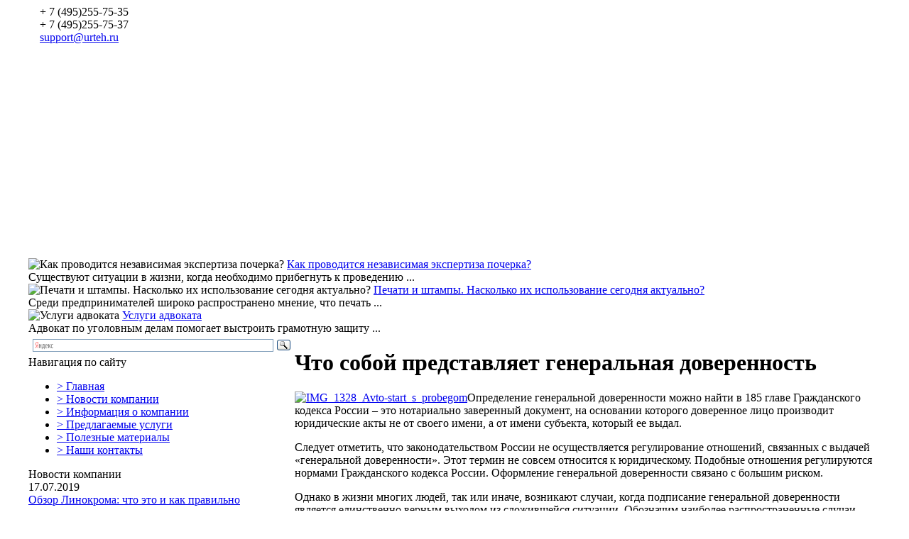

--- FILE ---
content_type: text/html; charset=UTF-8
request_url: http://urteh.ru/chto-soboy-predstavlyaet-generalnaya-doverennost/
body_size: 8573
content:
<!DOCTYPE HTML PUBLIC "-//W3C//DTD HTML 4.01 Transitional//EN" "http://www.w3.org/TR/html4/loose.dtd">
<html>
<head>
<title>Что собой представляет генеральная доверенность | Юридические услуги</title>
<LINK href="http://urteh.ru/assets/themes/urteh/style.css" type="text/css" rel="stylesheet">
<link rel="icon" type="image/gif" href="http://urteh.ru/assets/themes/urteh/favicon.gif">


<!-- Оптимизировано SEO plugin v2.0.1-->
<link rel="canonical" href="http://urteh.ru/chto-soboy-predstavlyaet-generalnaya-doverennost/" >
<meta property="og:locale" content="ru_RU" >
<meta property="og:type" content="article" >
<meta property="og:title" content="Что собой представляет генеральная доверенность | Юридические услуги" >
<meta property="og:description" content="Определение генеральной доверенности можно найти в 185 главе Гражданского кодекса России – это нотариально заверенный документ, на основании которого доверенное лицо производит юридические акты не от своего имени, а от имени субъекта, который ее выдал. Следует отметить, что законодательством России не осуществляется регулирование отношений, связанных с выдачей «генеральной доверенности». Этот термин не совсем относится к юридическому. Подобные отношения регулируются нормами Гражданского кодекса России. Оформление генеральной доверенности связано с большим риском. &hellip;" >
<meta property="og:url" content="http://urteh.ru/chto-soboy-predstavlyaet-generalnaya-doverennost/" >
<meta property="og:site_name" content="Юридические услуги" >
<meta property="article:section" content="Статьи" >
<meta property="article:published_time" content="2013-02-05T10:43:07+00:00" >
<meta property="article:modified_time" content="2013-08-25T14:41:23+00:00" >
<meta property="og:updated_time" content="2013-08-25T14:41:23+00:00" >
<meta property="og:image" content="http://urteh.ru/assets/files/2013/08/IMG_1328_Avto-start_s_probegom-300x225.jpg" >
<!-- / SEO plugin. -->

<link rel='stylesheet' href='http://urteh.ru/assets/modules/contact-form-7/includes/css/styles.css' type='text/css' media='all' >
<script type='text/javascript' src='http://urteh.ru/libs/js/jquery/jquery.js'></script>
<script type='text/javascript' src='http://urteh.ru/libs/js/jquery/jquery-migrate.min.js'></script>
	<style type="text/css">.recentcomments a{display:inline !important;padding:0 !important;margin:0 !important;}</style>
</head>
<BODY>
<CENTER>
<TABLE  cellpadding="0" cellspacing="0" border="0"  style="height: 356px; width: 100%;">
	<TR>
		<TD class="left1"></TD>
		<TD>
			<TABLE  cellpadding="0" cellspacing="0" border="0" class="crv" style="height: 356px; width: 1200;">
				<TR valign="top">
					<TD>
						<DIV class="logo"><A HREF="/"><IMG src="http://urteh.ru/assets/themes/urteh/images/logo.png" width="236" height="58" border="0" alt=""></A></DIV>
						<DIV class="phones">
							<IMG src="http://urteh.ru/assets/themes/urteh/images/phone.gif" width="38" height="37" border="0" alt="" align="left" style="margin: 5px 10px 0px 0px;">
							<SPAN class="kod">+ 7 (495)</SPAN>255-75-35	<BR>
							<SPAN class="kod">+ 7 (495)</SPAN>255-75-37	<BR>
							<A HREF="/" class="yellow">support@urteh.ru</A>
						</DIV>
					</TD>
				</TR>
			</TABLE>
		</TD>
		<TD class="right1"></TD>
	</TR>
</TABLE>
<TABLE width="1200" cellpadding="0" cellspacing="0" border="0">
	<TR valign="top">
		<TD>
					<DIV class="block">
			       <img src='/assets/files/thumbnails/41df5ff7c_80x70.png' alt="Как проводится независимая экспертиза почерка?" class="alignleft">
                
                <A HREF="http://urteh.ru/kak-provoditsya-nezavisimaya-jekspertiza-pocherka/" class="block">Как проводится независимая экспертиза почерка?</A><BR>
				Существуют ситуации в жизни, когда необходимо прибегнуть к проведению ...				<DIV class="uzor"><IMG src="http://urteh.ru/assets/themes/urteh/images/uzor.png" width="216" height="21" border="0" alt=""></DIV>
			</DIV>
						<DIV class="block">
			       <img src='/assets/files/thumbnails/d77851f94_80x70.png' alt="Печати и штампы. Насколько их использование сегодня актуально?" class="alignleft">
                
                <A HREF="http://urteh.ru/pechati-i-shtampjy-naskoljjko-ih-ispoljjzovanie-segodnya-aktualjjno/" class="block">Печати и штампы. Насколько их использование сегодня актуально?</A><BR>
				Среди предпринимателей широко распространено мнение, что печать ...				<DIV class="uzor"><IMG src="http://urteh.ru/assets/themes/urteh/images/uzor.png" width="216" height="21" border="0" alt=""></DIV>
			</DIV>
						<DIV class="block">
			       <img src='/assets/files/thumbnails/8e3870e6c_80x70.png' alt="Услуги адвоката" class="alignleft">
                
                <A HREF="http://urteh.ru/uslugi-advokata/" class="block">Услуги адвоката</A><BR>
				Адвокат по уголовным делам помогает выстроить грамотную защиту ...				<DIV class="uzor"><IMG src="http://urteh.ru/assets/themes/urteh/images/uzor.png" width="216" height="21" border="0" alt=""></DIV>
			</DIV>
						
		</TD>
	</TR>
</TABLE><TABLE width="1200" cellpadding="0" cellspacing="0" border="0">
	<TR valign="top">
		<TD width="375">
<div id="ya2">
<div class="ya-site-form ya-site-form_inited_no" onclick="return {'action':'http://yandex.ru/sitesearch','arrow':false,'bg':'transparent','fontsize':12,'fg':'#000000','language':'ru','logo':'rb','publicname':'Поиск по urteh.ru','suggest':true,'target':'_blank','tld':'ru','type':3,'usebigdictionary':true,'searchid':2140381,'webopt':false,'websearch':false,'input_fg':'#000000','input_bg':'#ffffff','input_fontStyle':'normal','input_fontWeight':'normal','input_placeholder':null,'input_placeholderColor':'#000000','input_borderColor':'#7f9db9'}">
   <form action="http://yandex.ru/sitesearch" method="get" target="_blank"><input type="hidden" name="searchid" value="2140381"><input type="hidden" name="l10n" value="ru"><input type="hidden" name="reqenc" value=""><input type="text" name="text" value=""><input type="submit" value="Найти"></form>
</div>
</div>

<script type="text/javascript">(function(w,d,c){var s=d.createElement('script'),h=d.getElementsByTagName('script')[0],e=d.documentElement;if((' '+e.className+' ').indexOf(' ya-page_js_yes ')===-1){e.className+=' ya-page_js_yes';}s.type='text/javascript';s.async=true;s.charset='utf-8';s.src=(d.location.protocol==='https:'?'https:':'http:')+'//site.yandex.net/v2.0/js/all.js';h.parentNode.insertBefore(s,h);(w[c]||(w[c]=[])).push(function(){Ya.Site.Form.init()})})(window,document,'yandex_site_callbacks');</script>

			<DIV class="sidebar">
			<noindex>
				<DIV class="title">Навигация по сайту</DIV>
				<UL class="nav">
                
					<LI><A HREF="http://urteh.ru">> Главная</A></LI>
                    <LI><A HREF="http://urteh.ru/category/news/">> Новости компании</A></LI>
					<LI><A HREF="http://urteh.ru/info/">> Информация о компании</A></LI>
					<LI><A HREF="http://urteh.ru/uslugi/">> Предлагаемые услуги</A></LI>
					<LI><A HREF="http://urteh.ru/category/stati/">> Полезные материалы</A></LI>
					<LI><A HREF="http://urteh.ru/kontaktyi/">> Наши контакты</A></LI>
				</UL>
				<DIV class="title">Новости компании</DIV>
								<DIV class="news_block">
				
					<SPAN class="date">17.07.2019</SPAN><BR>
					<A HREF="http://urteh.ru/obzor-linokroma-chto-jeto-i-kak-praviljjno-ukladjyvatjj/" class="news">Обзор Линокрома: что это и как правильно укладывать</A><BR>
					Линокром – это наплавляемый материал, который используют при устройстве или ремонте кровельного покрытия и монтаже 
				</DIV>
				

				
								<DIV class="news_block">
				
					<SPAN class="date">26.09.2018</SPAN><BR>
					<A HREF="http://urteh.ru/gde-zakazatjj-kachestvennuyu-djymohodnuyu-sistemu/" class="news">Где заказать качественную дымоходную систему?</A><BR>
					Торгово-производственная фирма &#171;Еврогиб&#187; информирует владельцев домов с частным отоплением о поступлении в продажу широкого ассортимента 
				</DIV>
				

				
								<DIV class="news_block">
				
					<SPAN class="date">22.03.2018</SPAN><BR>
					<A HREF="http://urteh.ru/prodazhi-novostroek-v-moskve-po-ddu-rastut/" class="news">Продажи новостроек в Москве по ДДУ растут</A><BR>
					С 2008 года продажи квартир по ДДУ выросли в семнадцать раз! Об этом свидетельствуют данные 
				</DIV>
				

				
								
				</noindex>
				<DIV class="title" style="margin-top:20px;">Публикации о разном</DIV>
								<DIV class="news_block">				
					<A HREF="http://urteh.ru/vash-nadezhnjyj-partner-v-mire-gazovogo-oborudovaniya/" class="news">Ваш надежный партнер в мире газового оборудования</A><BR>
				</DIV>			
								<DIV class="news_block">				
					<A HREF="http://urteh.ru/ot-licenzirovaniya-do-uspeshnogo-zaversheniya-proekta/" class="news">От лицензирования до успешного завершения проекта</A><BR>
				</DIV>			
								<DIV class="news_block">				
					<A HREF="http://urteh.ru/chto-takoe-jekologicheskij-audit/" class="news">Что такое экологический аудит</A><BR>
				</DIV>			
								
					<div class="linkiway">
					<DIV class="title">Полезная информация</DIV>
										</div>
				<div class="socbut">
				<script type="text/javascript">(function(w,doc) {
if (!w.__utlWdgt ) {
    w.__utlWdgt = true;
    var d = doc, s = d.createElement('script'), g = 'getElementsByTagName';
    s.type = 'text/javascript'; s.charset='UTF-8'; s.async = true;
    s.src = ('https:' == w.location.protocol ? 'https' : 'http') + '://w.uptolike.com/widgets/v1/uptolike.js';
    var h=d[g]('body')[0];
    h.appendChild(s);
}})(window,document);
</script>
<div data-share-size="30" data-like-text-enable="false" data-background-alpha="0.0" data-pid="1287155" data-mode="share" data-background-color="ededed" data-share-shape="round-rectangle" data-icon-color="ffffff" data-share-counter-size="11" data-text-color="000000" data-buttons-color="ff9300" data-counter-background-color="ffffff" data-share-counter-type="common" data-orientation="horizontal" data-following-enable="false" data-sn-ids="fb.tw.ok.vk.gp.mr." data-selection-enable="true" data-share-style="1" data-counter-background-alpha="1.0" data-top-button="false" class="uptolike-buttons" ></div> 
				</div>
				
			</DIV>
		</TD>
		<TD>
			<DIV class="content">
							<H1>Что собой представляет генеральная доверенность</H1>
			
				<p><a href="http://urteh.ru/assets/files/2013/08/IMG_1328_Avto-start_s_probegom.jpg"><img class="alignleft size-medium" alt="IMG_1328_Avto-start_s_probegom" src="http://urteh.ru/assets/files/2013/08/IMG_1328_Avto-start_s_probegom-300x225.jpg" width="300" height="225" ></a>Определение генеральной доверенности можно найти в 185 главе Гражданского кодекса России – это нотариально заверенный документ, на основании которого доверенное лицо производит юридические акты не от своего имени, а от имени субъекта, который ее выдал.</p>
<p>Следует отметить, что законодательством России не осуществляется регулирование отношений, связанных с выдачей «генеральной доверенности». Этот термин не совсем относится к юридическому. Подобные отношения регулируются нормами Гражданского кодекса России. Оформление генеральной доверенности связано с большим риском.</p>
<p>Однако в жизни многих людей, так или иначе, возникают случаи, когда подписание генеральной доверенности является единственно верным выходом из сложившейся ситуации. Обозначим наиболее распространенные случаи необходимости подписания генеральной доверенности:</p>
<p>− на полное руководство компанией. Владелец такой доверенности, обладает правом подписи, печати и решений которые он принимает;<br >
− на право голосования на собрании акционеров компании, фирмы;<br >
− на руководство филиалом предприятия;<br >
− на управление личным имуществом физического лица (выезд за рубеж физического лица).<br >
− на автомобиль (или любое транспортное средство), на недвижимость (дом, часть дома, квартира).</p>
<p>Доверенность может быть оформлена в простой форме и нотариальной. Для простой формы нужна лишь подпись составителя, а нотариальная форма, помимо всех реквизитов, содержит печать и подпись нотариуса. Существует несколько правил оформления генеральной доверенности, которые помогут вам избежать разногласий и конфликтов:</p>
<p>− оформление только в письменной форме;<br >
− указывается дата подписания. Максимально доверенность может подписываться на три года. Если срок не указывается, считается, что доверенность действительна один год.<br >
− не допускаются сокращения, чтобы избежать разночтений и двусмысленных растолкований. Даты и сроки пишут сначала цифрами, потом повторяют буквами; употребление аббревиатур в названии организаций неприемлемо;<br >
− указываются паспортные данные поверенного (предъявителя доверенности);<br >
− как можно подробнее расписывать полномочия доверенного лица;<br >
− при оформлении доверенности юридическим лицом, должны быть обозначены реквизиты организации, подпись руководителей и печать;<br >
− обязательно обозначить условия передоверия (права передачи полномочий третьему лицу).</p>
			
				<p align="right">05.02.2013</p>
				<div class="pere"><h3>Похожие статьи:</h3>
					<div class="link">
<a href="http://urteh.ru/chto-nuzhno-znat-pri-sostavlenii-dogovora-postavki/" rel="bookmark" style="font-weight:700; margin-bottom:10px;">Что нужно знать при составлении договора поставки</a><br>

<p style="margin-top:5px;">
<img src='/assets/files/thumbnails/75aa0fe17_100x80.png' alt="Что нужно знать при составлении договора поставки" class="alignleft" >

Прежде, чем составлять договор, надо четко представлять себе его цель. Это может быть договор о правах и обязанностях сторон. Целью может быть возмещение убытков в случае поставки некачественного товара. Договор может обеспечивать интересы одной стороны и быть экономически выгоден другой. Иногда ...</p></div>
<div class="link">
<a href="http://urteh.ru/chrezvyichaynyie-sudyi-vidyi-i-funktsii/" rel="bookmark" style="font-weight:700; margin-bottom:10px;">Чрезвычайные суды. Виды и функции</a><br>

<p style="margin-top:5px;">
<img src='/assets/files/thumbnails/366cfb794_100x80.png' alt="Чрезвычайные суды. Виды и функции" class="alignleft" >

Военно-полевой, или чрезвычайный, суд является военно-судебным органом, действующим вне норм юрисдикции и уголовного законодательства, которое существует в данном государстве. Основывается на особом положении, при упрощенном до крайнего предела судопроизводстве, а также при отмене каких-либо ...</p></div>
<div class="link">
<a href="http://urteh.ru/chastnyiy-notarius-ili-gosudarstvennyiy/" rel="bookmark" style="font-weight:700; margin-bottom:10px;">Частный нотариус или государственный</a><br>

<p style="margin-top:5px;">
<img src='/assets/files/thumbnails/b14f079b4_100x80.png' alt="Частный нотариус или государственный" class="alignleft" >

Человек, решивший разобраться, кому следует подавать свои документы для решения каких-то важных вопросов по недвижимости или наследству, рано или поздно задастся вопросом: какой же нотариус лучше и работает более надежно и ответственно, частный или государственный? И захочет получить ответ на свой ...</p></div>
<div class="link">
<a href="http://urteh.ru/chastnaya-advokatskaya-praktikayu-plyusyi-i-minusyi/" rel="bookmark" style="font-weight:700; margin-bottom:10px;">Частная адвокатская практикаю Плюсы и минусы</a><br>

<p style="margin-top:5px;">
<img src='/assets/files/thumbnails/48ad3532e_100x80.png' alt="Частная адвокатская практикаю Плюсы и минусы" class="alignleft" >

Зачастую, многие из нас задаются вопросом, что же такое частная адвокатская практика? На самом деле, здесь нет ничего сложного в понимании, так как, по сути, это тот же адвокат, правда, работающий только на себя. Предлагаем вам рассмотреть преимущества и недостатки такой частной адвокатской ...</p></div>
<div class="link">
<a href="http://urteh.ru/ugolovno-protsessualnoe-pravo-i-yurisprudentsiya/" rel="bookmark" style="font-weight:700; margin-bottom:10px;">Уголовно-процессуальное право и юриспруденция</a><br>

<p style="margin-top:5px;">
<img src='/assets/files/thumbnails/f053a7266_100x80.png' alt="Уголовно-процессуальное право и юриспруденция" class="alignleft" >

Юриспруденция — это комплексная наука о государстве, о совокупности правовых знаний, о практической деятельности юристов. Процессуальное право занимается установлением порядка исполнения прав и обязанностей субъектов.

Наиболее устоявшимися разделами процессуального права считаются отрасли, ...</p></div>
</div>
			</DIV>
		</TD>
	</TR>
</TABLE>
<TABLE  cellpadding="0" cellspacing="0" border="0" class="footer" style="width: 100%;">
	<TR valign="middle">
		<TD align="center">
			<TABLE  style="height: 115px; width: 1200;"cellpadding="0" cellspacing="0" border="0">
				<TR valign="middle">
					<TD width="80"></TD>
					<TD width="330">
						<IMG src="http://urteh.ru/assets/themes/urteh/images/banner-rambler.gif" width="88" height="31" border="0" alt="" style="margin: 0px 20px 0px 0px;">
						<!--LiveInternet counter--><script type="text/javascript"><!--
document.write("<a href='http://www.liveinternet.ru/click' "+
"target=_blank><img src='//counter.yadro.ru/hit?t22.3;r"+
escape(document.referrer)+((typeof(screen)=="undefined")?"":
";s"+screen.width+"*"+screen.height+"*"+(screen.colorDepth?
screen.colorDepth:screen.pixelDepth))+";u"+escape(document.URL)+
";"+Math.random()+
"' alt='' title='LiveInternet: показано число просмотров за 24"+
" часа, посетителей за 24 часа и за сегодня' "+
"border='0' width='88' height='31'><\/a>")
//--></script><!--/LiveInternet-->
&nbsp;<!-- Yandex.Metrika informer -->
<a href="http://metrika.yandex.ru/stat/?id=26013726&from=informer"
target="_blank" rel="nofollow"><img src="//bs.yandex.ru/informer/26013726/3_1_FFFFFFFF_EFEFEFFF_0_pageviews"
style="width:88px; height:31px; border:0;" alt="яндекс.ћетрика" title="яндекс.ћетрика: данные за сегодн¤ (просмотры, визиты и уникальные посетители)" onclick="try{Ya.Metrika.informer({i:this,id:26013726,lang:'ru'});return false}catch(e){}"></a>
<!-- /Yandex.Metrika informer -->



<!-- Yandex.Metrika counter -->
<script type="text/javascript">
(function (d, w, c) {
(w[c] = w[c] || []).push(function() {
try {
w.yaCounter26013726 = new Ya.Metrika({id:26013726,
clickmap:true,
trackLinks:true,
accurateTrackBounce:true});
} catch(e) { }
});

var n = d.getElementsByTagName("script")[0],
s = d.createElement("script"),
f = function () { n.parentNode.insertBefore(s, n); };
s.type = "text/javascript";
s.async = true;
s.src = (d.location.protocol == "https:" ? "https:" : "http:") + "//mc.yandex.ru/metrika/watch.js";


if (w.opera == "[object Opera]") {
d.addEventListener("DOMContentLoaded", f, false);
} else { f(); }
})(document, window, "yandex_metrika_callbacks");
</script>
<noscript><div><img src="//mc.yandex.ru/watch/26013726" style="position:absolute; left:-9999px;" alt="" ></div></noscript>

<!-- /Yandex.Metrika counter -->

					</TD>
					<TD width="475">
						<DIV class="copyright">© Юридические услуги и консультации 2024. Все права защищены.
						 <BR>
							Копирование материалов строго с указание ссылки на источник. 
						
							
						</DIV>
					</TD>
					<TD>
						<div class="mrst">
                        <ul class="mmm-one"><li><a href="/category/raznoe/">Разное</a><ul>	<li class="cat-item cat-item-6"><a href="http://urteh.ru/category/zdorove/" >Здоровье</a>
</li>
	<li class="cat-item cat-item-19"><a href="http://urteh.ru/category/kuljjtura/" >Культура</a>
</li>
	<li class="cat-item cat-item-15"><a href="http://urteh.ru/category/obwestvo/" >Общество</a>
</li>
	<li class="cat-item cat-item-9"><a href="http://urteh.ru/category/pokupki/" >Покупки</a>
</li>
	<li class="cat-item cat-item-11"><a href="http://urteh.ru/category/stroitelstvo/" >Строительство</a>
</li>
	<li class="cat-item cat-item-5"><a href="http://urteh.ru/category/tehnika/" >Техника</a>
</li>
	<li class="cat-item cat-item-12"><a href="http://urteh.ru/category/uslugi/" >Услуги</a>
</li>
	<li class="cat-item cat-item-8"><a href="http://urteh.ru/category/uyut/" >Уют</a>
</li>
	<li class="cat-item cat-item-17"><a href="http://urteh.ru/category/hobbi/" >Хобби</a>
</li>
	<li class="cat-item cat-item-18"><a href="http://urteh.ru/category/jekonomika/" >Экономика</a>
</li>
</ul></li></ul></div>
						
					</TD>
				</TR>
			</TABLE>
		</TD>
	</TR>
</TABLE>
</CENTER>
<script type='text/javascript' src='http://urteh.ru/assets/modules/contact-form-7/includes/js/jquery.form.min.js'></script>
<script type='text/javascript'>
/* <![CDATA[ */
var _wpcf7 = {"loaderUrl":"http:\/\/urteh.ru\/assets\/modules\/contact-form-7\/images\/ajax-loader.gif","sending":"\u041e\u0442\u043f\u0440\u0430\u0432\u043a\u0430...","cached":"1"};
/* ]]> */
</script>
<script type='text/javascript' src='http://urteh.ru/assets/modules/contact-form-7/includes/js/scripts.js'></script>
</BODY>
</HTML>
<!-- Dynamic page generated in 0.302 seconds. -->
<!-- Cached page generated by WP-Super-Cache on 2024-05-07 05:38:59 -->

<!-- super cache -->

--- FILE ---
content_type: application/javascript;charset=utf-8
request_url: https://w.uptolike.com/widgets/v1/version.js?cb=cb__utl_cb_share_1768646345372325
body_size: 396
content:
cb__utl_cb_share_1768646345372325('1ea92d09c43527572b24fe052f11127b');